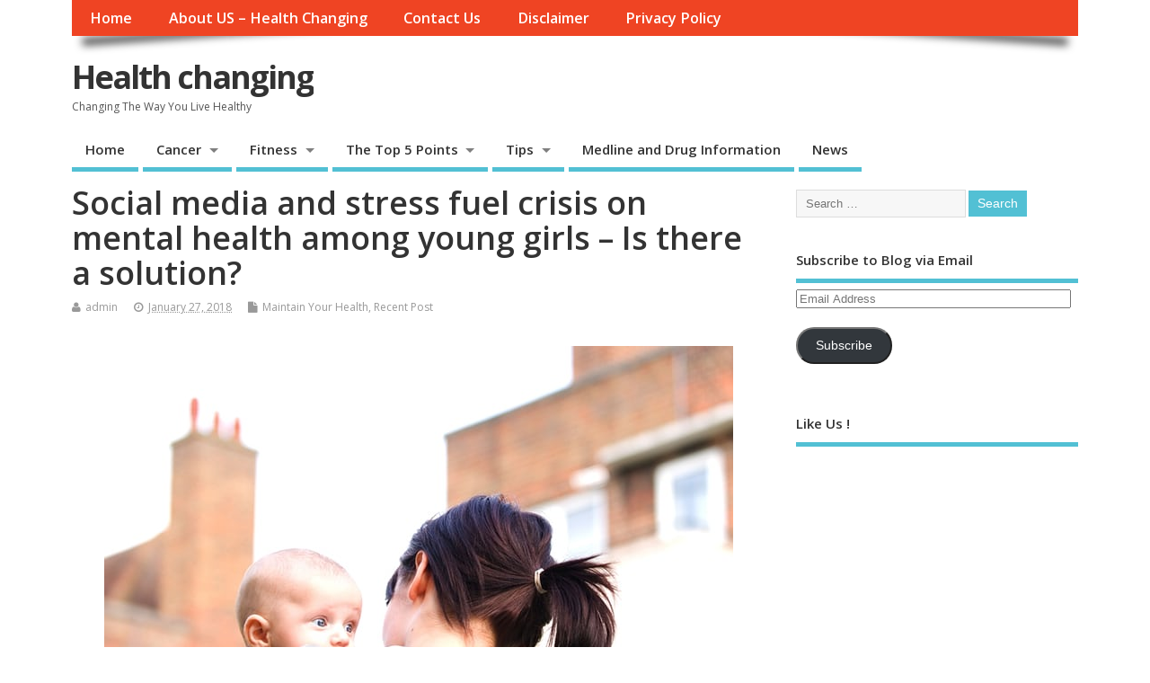

--- FILE ---
content_type: text/html; charset=UTF-8
request_url: https://healthchanging.com/social-media-stress-fuel-crisis-mental-health-among-young-girls-solution/
body_size: 13473
content:
<!DOCTYPE html>
<!--[if lt IE 7 ]>	<html lang="en-US" class="no-js ie6"> <![endif]-->
<!--[if IE 7 ]>		<html lang="en-US" class="no-js ie7"> <![endif]-->
<!--[if IE 8 ]>		<html lang="en-US" class="no-js ie8"> <![endif]-->
<!--[if IE 9 ]>		<html lang="en-US" class="no-js ie9"> <![endif]-->
<!--[if (gt IE 9)|!(IE)]><!-->
<html lang="en-US" class="no-js"> <!--<![endif]-->
<head>
<meta charset="UTF-8" />


<meta name="viewport" content="width=device-width,initial-scale=1,maximum-scale=1,user-scalable=yes">
<meta name="HandheldFriendly" content="true">

<link rel="pingback" href="https://healthchanging.com/xmlrpc.php" />


<meta name='robots' content='index, follow, max-image-preview:large, max-snippet:-1, max-video-preview:-1' />
	<style>img:is([sizes="auto" i], [sizes^="auto," i]) { contain-intrinsic-size: 3000px 1500px }</style>
	
	<!-- This site is optimized with the Yoast SEO plugin v26.1.1 - https://yoast.com/wordpress/plugins/seo/ -->
	<title>Social media and stress fuel crisis on mental health among young girls – Is there a solution? - Health changing</title>
	<meta name="description" content="Social media and stress fuel crisis on mental health among young girls – Is there a solution? As per recent reports and studies, it is being noted that young women and girls are going through a crisis that is being called ‘gathering crisis’ within their mental health and this is related to the fight between friends, fears regarding their body image and the pressures that are created by the social media. According to what experts say, rates of anxiety, stress and depression are increasing among the teenage girls and there is being seen a trend of ‘deeply worrying’ which is far less common among the boys of similar age. They are of the opinion that even the NHS lacks enough resources to handle this issue." />
	<link rel="canonical" href="https://healthchanging.com/social-media-stress-fuel-crisis-mental-health-among-young-girls-solution/" />
	<meta property="og:locale" content="en_US" />
	<meta property="og:type" content="article" />
	<meta property="og:title" content="Social media and stress fuel crisis on mental health among young girls – Is there a solution? - Health changing" />
	<meta property="og:description" content="Social media and stress fuel crisis on mental health among young girls – Is there a solution? As per recent reports and studies, it is being noted that young women and girls are going through a crisis that is being called ‘gathering crisis’ within their mental health and this is related to the fight between friends, fears regarding their body image and the pressures that are created by the social media. According to what experts say, rates of anxiety, stress and depression are increasing among the teenage girls and there is being seen a trend of ‘deeply worrying’ which is far less common among the boys of similar age. They are of the opinion that even the NHS lacks enough resources to handle this issue." />
	<meta property="og:url" content="https://healthchanging.com/social-media-stress-fuel-crisis-mental-health-among-young-girls-solution/" />
	<meta property="og:site_name" content="Health changing" />
	<meta property="article:published_time" content="2018-01-27T20:28:48+00:00" />
	<meta property="og:image" content="https://healthchanging.com/wp-content/uploads/2018/01/health153.jpg" />
	<meta property="og:image:width" content="700" />
	<meta property="og:image:height" content="420" />
	<meta property="og:image:type" content="image/jpeg" />
	<meta name="author" content="admin" />
	<meta name="twitter:card" content="summary_large_image" />
	<meta name="twitter:label1" content="Written by" />
	<meta name="twitter:data1" content="admin" />
	<meta name="twitter:label2" content="Est. reading time" />
	<meta name="twitter:data2" content="2 minutes" />
	<script type="application/ld+json" class="yoast-schema-graph">{"@context":"https://schema.org","@graph":[{"@type":"WebPage","@id":"https://healthchanging.com/social-media-stress-fuel-crisis-mental-health-among-young-girls-solution/","url":"https://healthchanging.com/social-media-stress-fuel-crisis-mental-health-among-young-girls-solution/","name":"Social media and stress fuel crisis on mental health among young girls – Is there a solution? - Health changing","isPartOf":{"@id":"https://healthchanging.com/#website"},"primaryImageOfPage":{"@id":"https://healthchanging.com/social-media-stress-fuel-crisis-mental-health-among-young-girls-solution/#primaryimage"},"image":{"@id":"https://healthchanging.com/social-media-stress-fuel-crisis-mental-health-among-young-girls-solution/#primaryimage"},"thumbnailUrl":"https://healthchanging.com/wp-content/uploads/2018/01/health153.jpg","datePublished":"2018-01-27T20:28:48+00:00","author":{"@id":"https://healthchanging.com/#/schema/person/b2352dc9f346616a3cbf5d57b394004f"},"description":"Social media and stress fuel crisis on mental health among young girls – Is there a solution? As per recent reports and studies, it is being noted that young women and girls are going through a crisis that is being called ‘gathering crisis’ within their mental health and this is related to the fight between friends, fears regarding their body image and the pressures that are created by the social media. According to what experts say, rates of anxiety, stress and depression are increasing among the teenage girls and there is being seen a trend of ‘deeply worrying’ which is far less common among the boys of similar age. They are of the opinion that even the NHS lacks enough resources to handle this issue.","breadcrumb":{"@id":"https://healthchanging.com/social-media-stress-fuel-crisis-mental-health-among-young-girls-solution/#breadcrumb"},"inLanguage":"en-US","potentialAction":[{"@type":"ReadAction","target":["https://healthchanging.com/social-media-stress-fuel-crisis-mental-health-among-young-girls-solution/"]}]},{"@type":"ImageObject","inLanguage":"en-US","@id":"https://healthchanging.com/social-media-stress-fuel-crisis-mental-health-among-young-girls-solution/#primaryimage","url":"https://healthchanging.com/wp-content/uploads/2018/01/health153.jpg","contentUrl":"https://healthchanging.com/wp-content/uploads/2018/01/health153.jpg","width":700,"height":420},{"@type":"BreadcrumbList","@id":"https://healthchanging.com/social-media-stress-fuel-crisis-mental-health-among-young-girls-solution/#breadcrumb","itemListElement":[{"@type":"ListItem","position":1,"name":"Home","item":"https://healthchanging.com/"},{"@type":"ListItem","position":2,"name":"Social media and stress fuel crisis on mental health among young girls – Is there a solution?"}]},{"@type":"WebSite","@id":"https://healthchanging.com/#website","url":"https://healthchanging.com/","name":"Health changing","description":"Changing The Way You Live Healthy","potentialAction":[{"@type":"SearchAction","target":{"@type":"EntryPoint","urlTemplate":"https://healthchanging.com/?s={search_term_string}"},"query-input":{"@type":"PropertyValueSpecification","valueRequired":true,"valueName":"search_term_string"}}],"inLanguage":"en-US"},{"@type":"Person","@id":"https://healthchanging.com/#/schema/person/b2352dc9f346616a3cbf5d57b394004f","name":"admin","image":{"@type":"ImageObject","inLanguage":"en-US","@id":"https://healthchanging.com/#/schema/person/image/","url":"https://secure.gravatar.com/avatar/4e5350648d92e4e424030bc2329dc00119888b0edd7a4a5678f7b6de209063ca?s=96&d=mm&r=g","contentUrl":"https://secure.gravatar.com/avatar/4e5350648d92e4e424030bc2329dc00119888b0edd7a4a5678f7b6de209063ca?s=96&d=mm&r=g","caption":"admin"},"url":"https://healthchanging.com/author/admin/"}]}</script>
	<!-- / Yoast SEO plugin. -->


<link rel='dns-prefetch' href='//stats.wp.com' />
<link rel='dns-prefetch' href='//fonts.googleapis.com' />
<link rel="alternate" type="application/rss+xml" title="Health changing &raquo; Feed" href="https://healthchanging.com/feed/" />
<link rel="alternate" type="application/rss+xml" title="Health changing &raquo; Comments Feed" href="https://healthchanging.com/comments/feed/" />
<script type="text/javascript">
/* <![CDATA[ */
window._wpemojiSettings = {"baseUrl":"https:\/\/s.w.org\/images\/core\/emoji\/16.0.1\/72x72\/","ext":".png","svgUrl":"https:\/\/s.w.org\/images\/core\/emoji\/16.0.1\/svg\/","svgExt":".svg","source":{"concatemoji":"https:\/\/healthchanging.com\/wp-includes\/js\/wp-emoji-release.min.js?ver=6.8.3"}};
/*! This file is auto-generated */
!function(s,n){var o,i,e;function c(e){try{var t={supportTests:e,timestamp:(new Date).valueOf()};sessionStorage.setItem(o,JSON.stringify(t))}catch(e){}}function p(e,t,n){e.clearRect(0,0,e.canvas.width,e.canvas.height),e.fillText(t,0,0);var t=new Uint32Array(e.getImageData(0,0,e.canvas.width,e.canvas.height).data),a=(e.clearRect(0,0,e.canvas.width,e.canvas.height),e.fillText(n,0,0),new Uint32Array(e.getImageData(0,0,e.canvas.width,e.canvas.height).data));return t.every(function(e,t){return e===a[t]})}function u(e,t){e.clearRect(0,0,e.canvas.width,e.canvas.height),e.fillText(t,0,0);for(var n=e.getImageData(16,16,1,1),a=0;a<n.data.length;a++)if(0!==n.data[a])return!1;return!0}function f(e,t,n,a){switch(t){case"flag":return n(e,"\ud83c\udff3\ufe0f\u200d\u26a7\ufe0f","\ud83c\udff3\ufe0f\u200b\u26a7\ufe0f")?!1:!n(e,"\ud83c\udde8\ud83c\uddf6","\ud83c\udde8\u200b\ud83c\uddf6")&&!n(e,"\ud83c\udff4\udb40\udc67\udb40\udc62\udb40\udc65\udb40\udc6e\udb40\udc67\udb40\udc7f","\ud83c\udff4\u200b\udb40\udc67\u200b\udb40\udc62\u200b\udb40\udc65\u200b\udb40\udc6e\u200b\udb40\udc67\u200b\udb40\udc7f");case"emoji":return!a(e,"\ud83e\udedf")}return!1}function g(e,t,n,a){var r="undefined"!=typeof WorkerGlobalScope&&self instanceof WorkerGlobalScope?new OffscreenCanvas(300,150):s.createElement("canvas"),o=r.getContext("2d",{willReadFrequently:!0}),i=(o.textBaseline="top",o.font="600 32px Arial",{});return e.forEach(function(e){i[e]=t(o,e,n,a)}),i}function t(e){var t=s.createElement("script");t.src=e,t.defer=!0,s.head.appendChild(t)}"undefined"!=typeof Promise&&(o="wpEmojiSettingsSupports",i=["flag","emoji"],n.supports={everything:!0,everythingExceptFlag:!0},e=new Promise(function(e){s.addEventListener("DOMContentLoaded",e,{once:!0})}),new Promise(function(t){var n=function(){try{var e=JSON.parse(sessionStorage.getItem(o));if("object"==typeof e&&"number"==typeof e.timestamp&&(new Date).valueOf()<e.timestamp+604800&&"object"==typeof e.supportTests)return e.supportTests}catch(e){}return null}();if(!n){if("undefined"!=typeof Worker&&"undefined"!=typeof OffscreenCanvas&&"undefined"!=typeof URL&&URL.createObjectURL&&"undefined"!=typeof Blob)try{var e="postMessage("+g.toString()+"("+[JSON.stringify(i),f.toString(),p.toString(),u.toString()].join(",")+"));",a=new Blob([e],{type:"text/javascript"}),r=new Worker(URL.createObjectURL(a),{name:"wpTestEmojiSupports"});return void(r.onmessage=function(e){c(n=e.data),r.terminate(),t(n)})}catch(e){}c(n=g(i,f,p,u))}t(n)}).then(function(e){for(var t in e)n.supports[t]=e[t],n.supports.everything=n.supports.everything&&n.supports[t],"flag"!==t&&(n.supports.everythingExceptFlag=n.supports.everythingExceptFlag&&n.supports[t]);n.supports.everythingExceptFlag=n.supports.everythingExceptFlag&&!n.supports.flag,n.DOMReady=!1,n.readyCallback=function(){n.DOMReady=!0}}).then(function(){return e}).then(function(){var e;n.supports.everything||(n.readyCallback(),(e=n.source||{}).concatemoji?t(e.concatemoji):e.wpemoji&&e.twemoji&&(t(e.twemoji),t(e.wpemoji)))}))}((window,document),window._wpemojiSettings);
/* ]]> */
</script>
<style id='wp-emoji-styles-inline-css' type='text/css'>

	img.wp-smiley, img.emoji {
		display: inline !important;
		border: none !important;
		box-shadow: none !important;
		height: 1em !important;
		width: 1em !important;
		margin: 0 0.07em !important;
		vertical-align: -0.1em !important;
		background: none !important;
		padding: 0 !important;
	}
</style>
<link rel='stylesheet' id='wp-block-library-css' href='https://healthchanging.com/wp-includes/css/dist/block-library/style.min.css?ver=6.8.3' type='text/css' media='all' />
<style id='classic-theme-styles-inline-css' type='text/css'>
/*! This file is auto-generated */
.wp-block-button__link{color:#fff;background-color:#32373c;border-radius:9999px;box-shadow:none;text-decoration:none;padding:calc(.667em + 2px) calc(1.333em + 2px);font-size:1.125em}.wp-block-file__button{background:#32373c;color:#fff;text-decoration:none}
</style>
<link rel='stylesheet' id='mediaelement-css' href='https://healthchanging.com/wp-includes/js/mediaelement/mediaelementplayer-legacy.min.css?ver=4.2.17' type='text/css' media='all' />
<link rel='stylesheet' id='wp-mediaelement-css' href='https://healthchanging.com/wp-includes/js/mediaelement/wp-mediaelement.min.css?ver=6.8.3' type='text/css' media='all' />
<style id='jetpack-sharing-buttons-style-inline-css' type='text/css'>
.jetpack-sharing-buttons__services-list{display:flex;flex-direction:row;flex-wrap:wrap;gap:0;list-style-type:none;margin:5px;padding:0}.jetpack-sharing-buttons__services-list.has-small-icon-size{font-size:12px}.jetpack-sharing-buttons__services-list.has-normal-icon-size{font-size:16px}.jetpack-sharing-buttons__services-list.has-large-icon-size{font-size:24px}.jetpack-sharing-buttons__services-list.has-huge-icon-size{font-size:36px}@media print{.jetpack-sharing-buttons__services-list{display:none!important}}.editor-styles-wrapper .wp-block-jetpack-sharing-buttons{gap:0;padding-inline-start:0}ul.jetpack-sharing-buttons__services-list.has-background{padding:1.25em 2.375em}
</style>
<style id='global-styles-inline-css' type='text/css'>
:root{--wp--preset--aspect-ratio--square: 1;--wp--preset--aspect-ratio--4-3: 4/3;--wp--preset--aspect-ratio--3-4: 3/4;--wp--preset--aspect-ratio--3-2: 3/2;--wp--preset--aspect-ratio--2-3: 2/3;--wp--preset--aspect-ratio--16-9: 16/9;--wp--preset--aspect-ratio--9-16: 9/16;--wp--preset--color--black: #000000;--wp--preset--color--cyan-bluish-gray: #abb8c3;--wp--preset--color--white: #ffffff;--wp--preset--color--pale-pink: #f78da7;--wp--preset--color--vivid-red: #cf2e2e;--wp--preset--color--luminous-vivid-orange: #ff6900;--wp--preset--color--luminous-vivid-amber: #fcb900;--wp--preset--color--light-green-cyan: #7bdcb5;--wp--preset--color--vivid-green-cyan: #00d084;--wp--preset--color--pale-cyan-blue: #8ed1fc;--wp--preset--color--vivid-cyan-blue: #0693e3;--wp--preset--color--vivid-purple: #9b51e0;--wp--preset--gradient--vivid-cyan-blue-to-vivid-purple: linear-gradient(135deg,rgba(6,147,227,1) 0%,rgb(155,81,224) 100%);--wp--preset--gradient--light-green-cyan-to-vivid-green-cyan: linear-gradient(135deg,rgb(122,220,180) 0%,rgb(0,208,130) 100%);--wp--preset--gradient--luminous-vivid-amber-to-luminous-vivid-orange: linear-gradient(135deg,rgba(252,185,0,1) 0%,rgba(255,105,0,1) 100%);--wp--preset--gradient--luminous-vivid-orange-to-vivid-red: linear-gradient(135deg,rgba(255,105,0,1) 0%,rgb(207,46,46) 100%);--wp--preset--gradient--very-light-gray-to-cyan-bluish-gray: linear-gradient(135deg,rgb(238,238,238) 0%,rgb(169,184,195) 100%);--wp--preset--gradient--cool-to-warm-spectrum: linear-gradient(135deg,rgb(74,234,220) 0%,rgb(151,120,209) 20%,rgb(207,42,186) 40%,rgb(238,44,130) 60%,rgb(251,105,98) 80%,rgb(254,248,76) 100%);--wp--preset--gradient--blush-light-purple: linear-gradient(135deg,rgb(255,206,236) 0%,rgb(152,150,240) 100%);--wp--preset--gradient--blush-bordeaux: linear-gradient(135deg,rgb(254,205,165) 0%,rgb(254,45,45) 50%,rgb(107,0,62) 100%);--wp--preset--gradient--luminous-dusk: linear-gradient(135deg,rgb(255,203,112) 0%,rgb(199,81,192) 50%,rgb(65,88,208) 100%);--wp--preset--gradient--pale-ocean: linear-gradient(135deg,rgb(255,245,203) 0%,rgb(182,227,212) 50%,rgb(51,167,181) 100%);--wp--preset--gradient--electric-grass: linear-gradient(135deg,rgb(202,248,128) 0%,rgb(113,206,126) 100%);--wp--preset--gradient--midnight: linear-gradient(135deg,rgb(2,3,129) 0%,rgb(40,116,252) 100%);--wp--preset--font-size--small: 13px;--wp--preset--font-size--medium: 20px;--wp--preset--font-size--large: 36px;--wp--preset--font-size--x-large: 42px;--wp--preset--spacing--20: 0.44rem;--wp--preset--spacing--30: 0.67rem;--wp--preset--spacing--40: 1rem;--wp--preset--spacing--50: 1.5rem;--wp--preset--spacing--60: 2.25rem;--wp--preset--spacing--70: 3.38rem;--wp--preset--spacing--80: 5.06rem;--wp--preset--shadow--natural: 6px 6px 9px rgba(0, 0, 0, 0.2);--wp--preset--shadow--deep: 12px 12px 50px rgba(0, 0, 0, 0.4);--wp--preset--shadow--sharp: 6px 6px 0px rgba(0, 0, 0, 0.2);--wp--preset--shadow--outlined: 6px 6px 0px -3px rgba(255, 255, 255, 1), 6px 6px rgba(0, 0, 0, 1);--wp--preset--shadow--crisp: 6px 6px 0px rgba(0, 0, 0, 1);}:where(.is-layout-flex){gap: 0.5em;}:where(.is-layout-grid){gap: 0.5em;}body .is-layout-flex{display: flex;}.is-layout-flex{flex-wrap: wrap;align-items: center;}.is-layout-flex > :is(*, div){margin: 0;}body .is-layout-grid{display: grid;}.is-layout-grid > :is(*, div){margin: 0;}:where(.wp-block-columns.is-layout-flex){gap: 2em;}:where(.wp-block-columns.is-layout-grid){gap: 2em;}:where(.wp-block-post-template.is-layout-flex){gap: 1.25em;}:where(.wp-block-post-template.is-layout-grid){gap: 1.25em;}.has-black-color{color: var(--wp--preset--color--black) !important;}.has-cyan-bluish-gray-color{color: var(--wp--preset--color--cyan-bluish-gray) !important;}.has-white-color{color: var(--wp--preset--color--white) !important;}.has-pale-pink-color{color: var(--wp--preset--color--pale-pink) !important;}.has-vivid-red-color{color: var(--wp--preset--color--vivid-red) !important;}.has-luminous-vivid-orange-color{color: var(--wp--preset--color--luminous-vivid-orange) !important;}.has-luminous-vivid-amber-color{color: var(--wp--preset--color--luminous-vivid-amber) !important;}.has-light-green-cyan-color{color: var(--wp--preset--color--light-green-cyan) !important;}.has-vivid-green-cyan-color{color: var(--wp--preset--color--vivid-green-cyan) !important;}.has-pale-cyan-blue-color{color: var(--wp--preset--color--pale-cyan-blue) !important;}.has-vivid-cyan-blue-color{color: var(--wp--preset--color--vivid-cyan-blue) !important;}.has-vivid-purple-color{color: var(--wp--preset--color--vivid-purple) !important;}.has-black-background-color{background-color: var(--wp--preset--color--black) !important;}.has-cyan-bluish-gray-background-color{background-color: var(--wp--preset--color--cyan-bluish-gray) !important;}.has-white-background-color{background-color: var(--wp--preset--color--white) !important;}.has-pale-pink-background-color{background-color: var(--wp--preset--color--pale-pink) !important;}.has-vivid-red-background-color{background-color: var(--wp--preset--color--vivid-red) !important;}.has-luminous-vivid-orange-background-color{background-color: var(--wp--preset--color--luminous-vivid-orange) !important;}.has-luminous-vivid-amber-background-color{background-color: var(--wp--preset--color--luminous-vivid-amber) !important;}.has-light-green-cyan-background-color{background-color: var(--wp--preset--color--light-green-cyan) !important;}.has-vivid-green-cyan-background-color{background-color: var(--wp--preset--color--vivid-green-cyan) !important;}.has-pale-cyan-blue-background-color{background-color: var(--wp--preset--color--pale-cyan-blue) !important;}.has-vivid-cyan-blue-background-color{background-color: var(--wp--preset--color--vivid-cyan-blue) !important;}.has-vivid-purple-background-color{background-color: var(--wp--preset--color--vivid-purple) !important;}.has-black-border-color{border-color: var(--wp--preset--color--black) !important;}.has-cyan-bluish-gray-border-color{border-color: var(--wp--preset--color--cyan-bluish-gray) !important;}.has-white-border-color{border-color: var(--wp--preset--color--white) !important;}.has-pale-pink-border-color{border-color: var(--wp--preset--color--pale-pink) !important;}.has-vivid-red-border-color{border-color: var(--wp--preset--color--vivid-red) !important;}.has-luminous-vivid-orange-border-color{border-color: var(--wp--preset--color--luminous-vivid-orange) !important;}.has-luminous-vivid-amber-border-color{border-color: var(--wp--preset--color--luminous-vivid-amber) !important;}.has-light-green-cyan-border-color{border-color: var(--wp--preset--color--light-green-cyan) !important;}.has-vivid-green-cyan-border-color{border-color: var(--wp--preset--color--vivid-green-cyan) !important;}.has-pale-cyan-blue-border-color{border-color: var(--wp--preset--color--pale-cyan-blue) !important;}.has-vivid-cyan-blue-border-color{border-color: var(--wp--preset--color--vivid-cyan-blue) !important;}.has-vivid-purple-border-color{border-color: var(--wp--preset--color--vivid-purple) !important;}.has-vivid-cyan-blue-to-vivid-purple-gradient-background{background: var(--wp--preset--gradient--vivid-cyan-blue-to-vivid-purple) !important;}.has-light-green-cyan-to-vivid-green-cyan-gradient-background{background: var(--wp--preset--gradient--light-green-cyan-to-vivid-green-cyan) !important;}.has-luminous-vivid-amber-to-luminous-vivid-orange-gradient-background{background: var(--wp--preset--gradient--luminous-vivid-amber-to-luminous-vivid-orange) !important;}.has-luminous-vivid-orange-to-vivid-red-gradient-background{background: var(--wp--preset--gradient--luminous-vivid-orange-to-vivid-red) !important;}.has-very-light-gray-to-cyan-bluish-gray-gradient-background{background: var(--wp--preset--gradient--very-light-gray-to-cyan-bluish-gray) !important;}.has-cool-to-warm-spectrum-gradient-background{background: var(--wp--preset--gradient--cool-to-warm-spectrum) !important;}.has-blush-light-purple-gradient-background{background: var(--wp--preset--gradient--blush-light-purple) !important;}.has-blush-bordeaux-gradient-background{background: var(--wp--preset--gradient--blush-bordeaux) !important;}.has-luminous-dusk-gradient-background{background: var(--wp--preset--gradient--luminous-dusk) !important;}.has-pale-ocean-gradient-background{background: var(--wp--preset--gradient--pale-ocean) !important;}.has-electric-grass-gradient-background{background: var(--wp--preset--gradient--electric-grass) !important;}.has-midnight-gradient-background{background: var(--wp--preset--gradient--midnight) !important;}.has-small-font-size{font-size: var(--wp--preset--font-size--small) !important;}.has-medium-font-size{font-size: var(--wp--preset--font-size--medium) !important;}.has-large-font-size{font-size: var(--wp--preset--font-size--large) !important;}.has-x-large-font-size{font-size: var(--wp--preset--font-size--x-large) !important;}
:where(.wp-block-post-template.is-layout-flex){gap: 1.25em;}:where(.wp-block-post-template.is-layout-grid){gap: 1.25em;}
:where(.wp-block-columns.is-layout-flex){gap: 2em;}:where(.wp-block-columns.is-layout-grid){gap: 2em;}
:root :where(.wp-block-pullquote){font-size: 1.5em;line-height: 1.6;}
</style>
<link rel='stylesheet' id='ez-toc-css' href='https://healthchanging.com/wp-content/plugins/easy-table-of-contents/assets/css/screen.min.css?ver=2.0.76' type='text/css' media='all' />
<style id='ez-toc-inline-css' type='text/css'>
div#ez-toc-container .ez-toc-title {font-size: 120%;}div#ez-toc-container .ez-toc-title {font-weight: 500;}div#ez-toc-container ul li , div#ez-toc-container ul li a {font-size: 95%;}div#ez-toc-container ul li , div#ez-toc-container ul li a {font-weight: 500;}div#ez-toc-container nav ul ul li {font-size: 90%;}
.ez-toc-container-direction {direction: ltr;}.ez-toc-counter ul{counter-reset: item ;}.ez-toc-counter nav ul li a::before {content: counters(item, '.', decimal) '. ';display: inline-block;counter-increment: item;flex-grow: 0;flex-shrink: 0;margin-right: .2em; float: left; }.ez-toc-widget-direction {direction: ltr;}.ez-toc-widget-container ul{counter-reset: item ;}.ez-toc-widget-container nav ul li a::before {content: counters(item, '.', decimal) '. ';display: inline-block;counter-increment: item;flex-grow: 0;flex-shrink: 0;margin-right: .2em; float: left; }
</style>
<link rel='stylesheet' id='default_gwf-css' href='//fonts.googleapis.com/css?family=Open+Sans%3A400%2C400italic%2C600%2C600italic%2C700%2C700italic%2C300%2C300italic&#038;ver=6.8.3' type='text/css' media='all' />
<link rel='stylesheet' id='parent-style-css' href='https://healthchanging.com/wp-content/themes/mesocolumn/style.css?ver=1.6.5.1' type='text/css' media='all' />
<link rel='stylesheet' id='style-responsive-css' href='https://healthchanging.com/wp-content/themes/mesocolumn/responsive.css?ver=1.6.5.1' type='text/css' media='all' />
<link rel='stylesheet' id='superfish-css' href='https://healthchanging.com/wp-content/themes/mesocolumn/lib/scripts/superfish-menu/css/superfish.css?ver=1.6.5.1' type='text/css' media='all' />
<link rel='stylesheet' id='font-awesome-cdn-css' href='https://healthchanging.com/wp-content/themes/mesocolumn/lib/scripts/font-awesome/css/font-awesome.css?ver=1.6.5.1' type='text/css' media='all' />
<link rel='stylesheet' id='jetpack-subscriptions-css' href='https://healthchanging.com/wp-content/plugins/jetpack/_inc/build/subscriptions/subscriptions.min.css?ver=15.1.1' type='text/css' media='all' />
<style id='jetpack_facebook_likebox-inline-css' type='text/css'>
.widget_facebook_likebox {
	overflow: hidden;
}

</style>
<link rel='stylesheet' id='sharedaddy-css' href='https://healthchanging.com/wp-content/plugins/jetpack/modules/sharedaddy/sharing.css?ver=15.1.1' type='text/css' media='all' />
<link rel='stylesheet' id='social-logos-css' href='https://healthchanging.com/wp-content/plugins/jetpack/_inc/social-logos/social-logos.min.css?ver=15.1.1' type='text/css' media='all' />
<script type="text/javascript" src="https://healthchanging.com/wp-includes/js/jquery/jquery.min.js?ver=3.7.1" id="jquery-core-js"></script>
<script type="text/javascript" src="https://healthchanging.com/wp-includes/js/jquery/jquery-migrate.min.js?ver=3.4.1" id="jquery-migrate-js"></script>
<link rel="https://api.w.org/" href="https://healthchanging.com/wp-json/" /><link rel="alternate" title="JSON" type="application/json" href="https://healthchanging.com/wp-json/wp/v2/posts/3123" /><link rel="EditURI" type="application/rsd+xml" title="RSD" href="https://healthchanging.com/xmlrpc.php?rsd" />
<meta name="generator" content="WordPress 6.8.3" />
<link rel='shortlink' href='https://healthchanging.com/?p=3123' />
<link rel="alternate" title="oEmbed (JSON)" type="application/json+oembed" href="https://healthchanging.com/wp-json/oembed/1.0/embed?url=https%3A%2F%2Fhealthchanging.com%2Fsocial-media-stress-fuel-crisis-mental-health-among-young-girls-solution%2F" />
<link rel="alternate" title="oEmbed (XML)" type="text/xml+oembed" href="https://healthchanging.com/wp-json/oembed/1.0/embed?url=https%3A%2F%2Fhealthchanging.com%2Fsocial-media-stress-fuel-crisis-mental-health-among-young-girls-solution%2F&#038;format=xml" />
<meta name="google-site-verification" content="Iaus0-fCBNzL8tqMwBKQftw1S4OdCaeddSnt0CsDQeI" />
<meta name="msvalidate.01" content="75020F130ADBD6DA5DB2AEEAA6CBD967" />	<style>img#wpstats{display:none}</style>
		<style type="text/css" media="all">
</style>
<style type="text/css" media="all">
</style>
<link rel="icon" href="https://healthchanging.com/wp-content/uploads/2016/12/cropped-healthchanging-2.jpg" type="images/x-icon" /><link rel="icon" href="https://healthchanging.com/wp-content/uploads/2016/12/cropped-healthchanging-2-32x32.jpg" sizes="32x32" />
<link rel="icon" href="https://healthchanging.com/wp-content/uploads/2016/12/cropped-healthchanging-2-192x192.jpg" sizes="192x192" />
<link rel="apple-touch-icon" href="https://healthchanging.com/wp-content/uploads/2016/12/cropped-healthchanging-2-180x180.jpg" />
<meta name="msapplication-TileImage" content="https://healthchanging.com/wp-content/uploads/2016/12/cropped-healthchanging-2-270x270.jpg" />
<style type="text/css" media="all">
body {font-family: 'Open Sans', sans-serif;font-weight: 400;}
#siteinfo div,h1,h2,h3,h4,h5,h6,.header-title,#main-navigation, #featured #featured-title, #cf .tinput, #wp-calendar caption,.flex-caption h1,#portfolio-filter li,.nivo-caption a.read-more,.form-submit #submit,.fbottom,ol.commentlist li div.comment-post-meta, .home-post span.post-category a,ul.tabbernav li a {font-family: 'Open Sans', sans-serif;font-weight:600;}
#main-navigation, .sf-menu li a {font-family: 'Open Sans', sans-serif;font-weight: 600;}
#Gallerybox,#myGallery,#myGallerySet,#flickrGallery {height:400px;}
@media only screen and (min-width:768px) {
#post-entry article.post-style-magazine {width:48%;float:left;height:480px;}
#post-entry article.feat-thumbnail.post-style-magazine {height:350px;}
#post-entry article.post-style-magazine.alt-post {margin-right:4%;}
#post-entry article.post-style-magazine .post-right {margin:0;}
#post-entry article.post-style-magazine .post-right h2,
#post-entry article.post-style-magazine .post-right .post-meta,
#post-entry article.post-style-magazine .post-right .post-content {float:none;width:auto;}
#post-entry article.post-style-magazine.feat-thumbnail div.post-thumb {margin: 0 15px 8px 0;}
#post-entry article.post-style-magazine:last-of-type {border-bottom:1px solid #ddd;}
#post-entry article.post-style-magazine.feat-medium div.post-thumb,#post-entry article.post-style-magazine.feat-large div.post-thumb {width:100%;max-height:200px;float:left;margin:0 0 12px;}
#post-entry article.post-style-magazine.feat-medium div.post-thumb img,#post-entry article.post-style-magazine.feat-large div.post-thumb img {width:100%;height:auto;}
}
#custom #siteinfo a {color: # !important;text-decoration: none;}
#custom #siteinfo p#site-description {color: # !important;text-decoration: none;}
#post-entry div.post-thumb.size-thumbnail {float:left;width:150px;}
#post-entry article .post-right {margin:0 0 0 170px;}
</style>

<head>
<script async src="//pagead2.googlesyndication.com/pagead/js/adsbygoogle.js"></script>
<script>
  (adsbygoogle = window.adsbygoogle || []).push({
    google_ad_client: "ca-pub-3937208389183834",
    enable_page_level_ads: true
  });
</script>
<head>

</head>

<body class="wp-singular post-template-default single single-post postid-3123 single-format-standard wp-theme-mesocolumn chrome" id="custom">

<div class="product-with-desc secbody">

<div id="wrapper">

<div id="wrapper-main">

<div id="bodywrap" class="innerwrap">

<div id="bodycontent">

<div id="container">

<nav class="top-nav iegradient effect-1" id="top-navigation">
<div class="innerwrap">
<ul id="menu-menu2" class="sf-menu"><li id='menu-item-8'  class="menu-item menu-item-type-custom menu-item-object-custom menu-item-home no_desc   "><a href="https://healthchanging.com/">Home</a></li>
<li id='menu-item-1165'  class="menu-item menu-item-type-post_type menu-item-object-page no_desc   "><a  href="https://healthchanging.com/about-us-health-changing/">About US &#8211; Health Changing</a></li>
<li id='menu-item-1166'  class="menu-item menu-item-type-post_type menu-item-object-page no_desc   "><a  href="https://healthchanging.com/contact-us/">Contact Us</a></li>
<li id='menu-item-1167'  class="menu-item menu-item-type-post_type menu-item-object-page no_desc   "><a  href="https://healthchanging.com/disclaimer/">Disclaimer</a></li>
<li id='menu-item-1168'  class="menu-item menu-item-type-post_type menu-item-object-page no_desc   "><a  href="https://healthchanging.com/privacy-policy/">Privacy Policy</a></li>
</ul></div>
</nav>
<!-- HEADER START -->
<header class="iegradient _head" id="header">
<div class="header-inner">
<div class="innerwrap">
<div id="siteinfo">
<div ><a href="https://healthchanging.com/" title="Health changing" rel="home">Health changing</a></div ><p id="site-description">Changing The Way You Live Healthy</p>
</div>
<!-- SITEINFO END -->
</div>
</div>
</header>
<!-- HEADER END -->
<div class="container-wrap">

<!-- NAVIGATION START -->
<nav class="main-nav iegradient" id="main-navigation">
<ul id="menu-menu1" class="sf-menu"><li id='menu-item-24'  class="menu-item menu-item-type-custom menu-item-object-custom menu-item-home no_desc   "><a href="https://healthchanging.com/">Home</a></li>
<li id='menu-item-25'  class="menu-item menu-item-type-taxonomy menu-item-object-category menu-item-has-children no_desc   "><a  href="https://healthchanging.com/category/cancer/">Cancer</a>
<ul class="sub-menu">
<li id='menu-item-26'  class="menu-item menu-item-type-taxonomy menu-item-object-category no_desc   "><a  href="https://healthchanging.com/category/cancer/breastcancer/">Breast Cancer</a></li>
<li id='menu-item-27'  class="menu-item menu-item-type-taxonomy menu-item-object-category no_desc   "><a  href="https://healthchanging.com/category/cancer/lungcancer/">Lung Cancer</a></li>
<li id='menu-item-28'  class="menu-item menu-item-type-taxonomy menu-item-object-category no_desc   "><a  href="https://healthchanging.com/category/cancer/othercancers/">Others</a></li>
<li id='menu-item-29'  class="menu-item menu-item-type-taxonomy menu-item-object-category no_desc   "><a  href="https://healthchanging.com/category/cancer/prostratecancer/">Prostrate Cancer</a></li>
<li id='menu-item-30'  class="menu-item menu-item-type-taxonomy menu-item-object-category no_desc   "><a  href="https://healthchanging.com/category/cancer/stomachcancer/">Stomach Cancer</a></li>
</ul>
</li>
<li id='menu-item-33'  class="menu-item menu-item-type-taxonomy menu-item-object-category menu-item-has-children no_desc   "><a  href="https://healthchanging.com/category/fitness/">Fitness</a>
<ul class="sub-menu">
<li id='menu-item-34'  class="menu-item menu-item-type-taxonomy menu-item-object-category no_desc   "><a  href="https://healthchanging.com/category/fitness/diet/">Diet</a></li>
<li id='menu-item-35'  class="menu-item menu-item-type-taxonomy menu-item-object-category no_desc   "><a  href="https://healthchanging.com/category/fitness/exercise/">Exercise</a></li>
<li id='menu-item-36'  class="menu-item menu-item-type-taxonomy menu-item-object-category no_desc   "><a  href="https://healthchanging.com/category/fitness/yoga/">Yoga</a></li>
</ul>
</li>
<li id='menu-item-37'  class="menu-item menu-item-type-taxonomy menu-item-object-category current-post-ancestor menu-item-has-children no_desc   "><a  href="https://healthchanging.com/category/top5/">The Top 5 Points</a>
<ul class="sub-menu">
<li id='menu-item-38'  class="menu-item menu-item-type-taxonomy menu-item-object-category no_desc   "><a  href="https://healthchanging.com/category/top5/childrenspecial/">Children&#8217;s Special</a></li>
<li id='menu-item-39'  class="menu-item menu-item-type-taxonomy menu-item-object-category no_desc   "><a  href="https://healthchanging.com/category/top5/forthelady/">For The Lady</a></li>
<li id='menu-item-40'  class="menu-item menu-item-type-taxonomy menu-item-object-category no_desc   "><a  href="https://healthchanging.com/category/top5/itsaguything/">Its A guy Thing</a></li>
<li id='menu-item-41'  class="menu-item menu-item-type-taxonomy menu-item-object-category current-post-ancestor current-menu-parent current-post-parent no_desc   "><a  href="https://healthchanging.com/category/top5/maintainyourhealth/">Maintain Your Health</a></li>
</ul>
</li>
<li id='menu-item-42'  class="menu-item menu-item-type-taxonomy menu-item-object-category menu-item-has-children no_desc   "><a  href="https://healthchanging.com/category/tips/">Tips</a>
<ul class="sub-menu">
<li id='menu-item-45'  class="menu-item menu-item-type-taxonomy menu-item-object-category no_desc   "><a  href="https://healthchanging.com/category/tips/eyes/">Eyes</a></li>
<li id='menu-item-46'  class="menu-item menu-item-type-taxonomy menu-item-object-category no_desc   "><a  href="https://healthchanging.com/category/tips/hairloss/">Hair Loss</a></li>
<li id='menu-item-324'  class="menu-item menu-item-type-taxonomy menu-item-object-category no_desc   "><a  href="https://healthchanging.com/category/tips/skin/">Skin</a></li>
<li id='menu-item-44'  class="menu-item menu-item-type-taxonomy menu-item-object-category no_desc   "><a  href="https://healthchanging.com/category/tips/antiaging/">Anti-aging</a></li>
<li id='menu-item-47'  class="menu-item menu-item-type-taxonomy menu-item-object-category no_desc   "><a  href="https://healthchanging.com/category/tips/miscellaneous/">Miscellaneous</a></li>
<li id='menu-item-323'  class="menu-item menu-item-type-taxonomy menu-item-object-category no_desc   "><a  href="https://healthchanging.com/category/tips/relationships/">Relationships</a></li>
</ul>
</li>
<li id='menu-item-1163'  class="menu-item menu-item-type-taxonomy menu-item-object-category no_desc   "><a  href="https://healthchanging.com/category/medline-and-drug-information/">Medline and Drug Information</a></li>
<li id='menu-item-1164'  class="menu-item menu-item-type-taxonomy menu-item-object-category no_desc   "><a  href="https://healthchanging.com/category/news/">News</a></li>
</ul></nav>
<!-- NAVIGATION END -->

<!-- CONTENT START -->
<div class="content">
<div class="content-inner">


<!-- POST ENTRY START -->
<div id="post-entry">

<div class="post-entry-inner">




<!-- POST START -->
<article class="post-single post-3123 post type-post status-publish format-standard has-post-thumbnail hentry category-maintainyourhealth category-recent-post tag-social-media-and-stress-fuel-crisis-on-mental-health-among-young-girls-is-there-a-solution has_thumb" id="post-3123" >

<div class="post-top">
<h1 class="post-title entry-title" >Social media and stress fuel crisis on mental health among young girls – Is there a solution?</h1>
<div class="post-meta the-icons pmeta-alt">


<span class="post-author vcard"><i class="fa fa-user"></i><a class="url fn" href="https://healthchanging.com/author/admin/" title="Posts by admin" rel="author">admin</a></span>

<span class="entry-date post-date"><i class="fa fa-clock-o"></i><abbr class="published" title="2018-01-27T20:28:48+00:00">January 27, 2018</abbr></span>
<span class="meta-no-display"><a href="https://healthchanging.com/social-media-stress-fuel-crisis-mental-health-among-young-girls-solution/" rel="bookmark">Social media and stress fuel crisis on mental health among young girls – Is there a solution?</a></span><span class="date updated meta-no-display">2018-01-27T20:28:48+00:00</span>
<span class="post-category"><i class="fa fa-file"></i><a href="https://healthchanging.com/category/top5/maintainyourhealth/" rel="category tag">Maintain Your Health</a>, <a href="https://healthchanging.com/category/recent-post/" rel="category tag">Recent Post</a></span>




</div></div>


<div class="post-content">


<div class="entry-content" >
<p style="text-align: justify;"><img fetchpriority="high" decoding="async" class="size-full wp-image-3124 aligncenter" src="https://healthchanging.com/wp-content/uploads/2018/01/health153.jpg" alt="" width="700" height="420" srcset="https://healthchanging.com/wp-content/uploads/2018/01/health153.jpg 700w, https://healthchanging.com/wp-content/uploads/2018/01/health153-300x180.jpg 300w" sizes="(max-width: 700px) 100vw, 700px" /></p>
<p style="text-align: justify;">As per recent reports and studies, it is being noted that young women and girls are going through a crisis that is being called ‘gathering crisis’ within their mental health and this is related to the fight between friends, fears regarding their body image and the pressures that are created by the social media. According to what experts say, rates of anxiety, stress and depression are increasing among the teenage girls and there is being seen a trend of ‘deeply worrying’ which is far less common among the boys of similar age. They are of the opinion that even the NHS lacks enough resources to handle this issue.</p>
<p style="text-align: justify;">As revealed by new NHS data, the number of times a 17 year old girl was admitted to the hospital due to self-harm has skyrocketed from 10,500 to more than 18,500 since the last decade and this shows a rise of about 70%. On the contrary, this increase among the boys was lower, at around 28%. There are extreme cases of girls self-poisoning themselves, ingesting too much of alcohol, pills and other chemical and harmful substances which shouldn’t be eaten. Similarly, the total number of girls who cut themselves quadrupled. Straightaway from 600, it increased to 2500 over a similar time period.</p>
<p style="text-align: justify;"><strong><u>What is the reason behind such mental issues?</u></strong></p>
<p style="text-align: justify;">The potential main reason is increasing level of dissatisfaction over their own body, low self-esteem and insecurity about the way they appear in front of people. These are the main reasons which seem to drive up the unanticipated levels of mental diseases among young girls. For treating such issues, there is an <strong>online mental health counseling resource </strong>which provides you with the best health counselors who can solve your issues and bless you with a rejuvenated life.</p>
<p style="text-align: justify;">Besides this, there is also an increasing crisis among the mental health of young adults and children as well. Since the last few years, emotional issues among young girls have been worryingly and significantly rising since the last few years. Large numbers of studies reveal that mental health issues have been increasing among both girls and boys (however more among girls) over the last 5 years and this has somehow coincided with the period during which the young became engaged in the social media.</p>
<p style="text-align: justify;">A government-funded research showed that one among four girls of the age of 14 and 9% of the boys of the same age are all occupied with different weird kinds of negative emotions which include self-hatred, loneliness and depression due to feeling unloved. Such feelings need to be treated among women so that the fatality rates can be reduced.</p>
<p style="text-align: justify;">Therefore, if you’re someone who has been worried about the mental crisis among young girls and boys, you should immediately seek help of the online resources which offer e-counseling from expert therapists.</p>
<div class="sharedaddy sd-sharing-enabled"><div class="robots-nocontent sd-block sd-social sd-social-icon-text sd-sharing"><h3 class="sd-title">Share this:</h3><div class="sd-content"><ul><li class="share-facebook"><a rel="nofollow noopener noreferrer"
				data-shared="sharing-facebook-3123"
				class="share-facebook sd-button share-icon"
				href="https://healthchanging.com/social-media-stress-fuel-crisis-mental-health-among-young-girls-solution/?share=facebook"
				target="_blank"
				aria-labelledby="sharing-facebook-3123"
				>
				<span id="sharing-facebook-3123" hidden>Click to share on Facebook (Opens in new window)</span>
				<span>Facebook</span>
			</a></li><li class="share-twitter"><a rel="nofollow noopener noreferrer"
				data-shared="sharing-twitter-3123"
				class="share-twitter sd-button share-icon"
				href="https://healthchanging.com/social-media-stress-fuel-crisis-mental-health-among-young-girls-solution/?share=twitter"
				target="_blank"
				aria-labelledby="sharing-twitter-3123"
				>
				<span id="sharing-twitter-3123" hidden>Click to share on X (Opens in new window)</span>
				<span>X</span>
			</a></li><li class="share-linkedin"><a rel="nofollow noopener noreferrer"
				data-shared="sharing-linkedin-3123"
				class="share-linkedin sd-button share-icon"
				href="https://healthchanging.com/social-media-stress-fuel-crisis-mental-health-among-young-girls-solution/?share=linkedin"
				target="_blank"
				aria-labelledby="sharing-linkedin-3123"
				>
				<span id="sharing-linkedin-3123" hidden>Click to share on LinkedIn (Opens in new window)</span>
				<span>LinkedIn</span>
			</a></li><li class="share-reddit"><a rel="nofollow noopener noreferrer"
				data-shared="sharing-reddit-3123"
				class="share-reddit sd-button share-icon"
				href="https://healthchanging.com/social-media-stress-fuel-crisis-mental-health-among-young-girls-solution/?share=reddit"
				target="_blank"
				aria-labelledby="sharing-reddit-3123"
				>
				<span id="sharing-reddit-3123" hidden>Click to share on Reddit (Opens in new window)</span>
				<span>Reddit</span>
			</a></li><li class="share-jetpack-whatsapp"><a rel="nofollow noopener noreferrer"
				data-shared="sharing-whatsapp-3123"
				class="share-jetpack-whatsapp sd-button share-icon"
				href="https://healthchanging.com/social-media-stress-fuel-crisis-mental-health-among-young-girls-solution/?share=jetpack-whatsapp"
				target="_blank"
				aria-labelledby="sharing-whatsapp-3123"
				>
				<span id="sharing-whatsapp-3123" hidden>Click to share on WhatsApp (Opens in new window)</span>
				<span>WhatsApp</span>
			</a></li><li class="share-tumblr"><a rel="nofollow noopener noreferrer"
				data-shared="sharing-tumblr-3123"
				class="share-tumblr sd-button share-icon"
				href="https://healthchanging.com/social-media-stress-fuel-crisis-mental-health-among-young-girls-solution/?share=tumblr"
				target="_blank"
				aria-labelledby="sharing-tumblr-3123"
				>
				<span id="sharing-tumblr-3123" hidden>Click to share on Tumblr (Opens in new window)</span>
				<span>Tumblr</span>
			</a></li><li class="share-pinterest"><a rel="nofollow noopener noreferrer"
				data-shared="sharing-pinterest-3123"
				class="share-pinterest sd-button share-icon"
				href="https://healthchanging.com/social-media-stress-fuel-crisis-mental-health-among-young-girls-solution/?share=pinterest"
				target="_blank"
				aria-labelledby="sharing-pinterest-3123"
				>
				<span id="sharing-pinterest-3123" hidden>Click to share on Pinterest (Opens in new window)</span>
				<span>Pinterest</span>
			</a></li><li class="share-end"></li></ul></div></div></div></div>


</div>


<div class="post-meta the-icons pm-bottom">
<span class="post-tags"><i class="fa fa-tags"></i><a href="https://healthchanging.com/tag/social-media-and-stress-fuel-crisis-on-mental-health-among-young-girls-is-there-a-solution/" rel="tag">Social media and stress fuel crisis on mental health among young girls – Is there a solution</a></span>
</div>

</article>
<!-- POST END -->








<div class="post-nav-archive" id="post-navigator-single">
<div class="alignleft">&laquo;&nbsp;<a href="https://healthchanging.com/look-future-health-information-management/" rel="prev">A Look at the Future of Health Information Management</a></div>
<div class="alignright"><a href="https://healthchanging.com/how-to-keep-your-hair/" rel="next">How to keep your hair</a>&nbsp;&raquo;</div>
</div>


</div>
</div>
<!-- POST ENTRY END -->


</div><!-- CONTENT INNER END -->
</div><!-- CONTENT END -->



<div id="right-sidebar" class="sidebar right-sidebar">
<div class="sidebar-inner">
<div class="widget-area the-icons">
<aside id="search-2" class="widget widget_search"><form method="get" class="search-form" action="https://healthchanging.com/"><label><span class="screen-reader-text">Search for:</span><input type="search" class="search-field" placeholder="Search &hellip;" value="" name="s" title="Search for:" /></label> <input type="submit" class="search-submit" value="Search" /></form></aside><aside id="blog_subscription-2" class="widget widget_blog_subscription jetpack_subscription_widget"><h3 class="widget-title">Subscribe to Blog via Email</h3>
			<div class="wp-block-jetpack-subscriptions__container">
			<form action="#" method="post" accept-charset="utf-8" id="subscribe-blog-blog_subscription-2"
				data-blog="59873831"
				data-post_access_level="everybody" >
									<p id="subscribe-email">
						<label id="jetpack-subscribe-label"
							class="screen-reader-text"
							for="subscribe-field-blog_subscription-2">
							Email Address						</label>
						<input type="email" name="email" required="required"
																					value=""
							id="subscribe-field-blog_subscription-2"
							placeholder="Email Address"
						/>
					</p>

					<p id="subscribe-submit"
											>
						<input type="hidden" name="action" value="subscribe"/>
						<input type="hidden" name="source" value="https://healthchanging.com/social-media-stress-fuel-crisis-mental-health-among-young-girls-solution/"/>
						<input type="hidden" name="sub-type" value="widget"/>
						<input type="hidden" name="redirect_fragment" value="subscribe-blog-blog_subscription-2"/>
						<input type="hidden" id="_wpnonce" name="_wpnonce" value="204f0cf93a" /><input type="hidden" name="_wp_http_referer" value="/social-media-stress-fuel-crisis-mental-health-among-young-girls-solution/" />						<button type="submit"
															class="wp-block-button__link"
																					name="jetpack_subscriptions_widget"
						>
							Subscribe						</button>
					</p>
							</form>
						</div>
			
</aside><aside id="facebook-likebox-2" class="widget widget_facebook_likebox"><h3 class="widget-title"><a href="https://www.facebook.com/healthchanging">Like Us !</a></h3>		<div id="fb-root"></div>
		<div class="fb-page" data-href="https://www.facebook.com/healthchanging" data-width="340"  data-height="432" data-hide-cover="false" data-show-facepile="true" data-tabs="false" data-hide-cta="false" data-small-header="false">
		<div class="fb-xfbml-parse-ignore"><blockquote cite="https://www.facebook.com/healthchanging"><a href="https://www.facebook.com/healthchanging">Like Us !</a></blockquote></div>
		</div>
		</aside><aside id="text-2" class="widget widget_text">			<div class="textwidget"><a href="http://www.alexa.com/siteinfo/healthchanging.com"><script type="text/javascript" src="https://xslt.alexa.com/site_stats/js/t/a?url=healthchanging.com"></script></a></div>
		</aside></div>
</div><!-- SIDEBAR-INNER END -->
</div><!-- RIGHT SIDEBAR END -->


</div><!-- CONTAINER WRAP END -->

</div><!-- CONTAINER END -->

</div><!-- BODYCONTENT END -->

</div><!-- INNERWRAP BODYWRAP END -->

</div><!-- WRAPPER MAIN END -->

</div><!-- WRAPPER END -->


<footer class="footer-bottom">
<div class="innerwrap">
<div class="fbottom">
<div class="footer-left">
Copyright &copy;2026. Health changing</div>
<div class="footer-right">
<!-- Mesocolumn Theme by Dezzain, download and info at https://wordpress.org/themes/mesocolumn --></div>
</div>
</div>
</footer>
<!-- FOOTER BOTTOM END -->


</div>
<!-- SECBODY END -->

<script type="speculationrules">
{"prefetch":[{"source":"document","where":{"and":[{"href_matches":"\/*"},{"not":{"href_matches":["\/wp-*.php","\/wp-admin\/*","\/wp-content\/uploads\/*","\/wp-content\/*","\/wp-content\/plugins\/*","\/wp-content\/themes\/mesocolumn\/*","\/*\\?(.+)"]}},{"not":{"selector_matches":"a[rel~=\"nofollow\"]"}},{"not":{"selector_matches":".no-prefetch, .no-prefetch a"}}]},"eagerness":"conservative"}]}
</script>

	<script type="text/javascript">
		window.WPCOM_sharing_counts = {"https:\/\/healthchanging.com\/social-media-stress-fuel-crisis-mental-health-among-young-girls-solution\/":3123};
	</script>
						<script type="text/javascript" id="ez-toc-scroll-scriptjs-js-extra">
/* <![CDATA[ */
var eztoc_smooth_local = {"scroll_offset":"30","add_request_uri":"","add_self_reference_link":""};
/* ]]> */
</script>
<script type="text/javascript" src="https://healthchanging.com/wp-content/plugins/easy-table-of-contents/assets/js/smooth_scroll.min.js?ver=2.0.76" id="ez-toc-scroll-scriptjs-js"></script>
<script type="text/javascript" src="https://healthchanging.com/wp-content/plugins/easy-table-of-contents/vendor/js-cookie/js.cookie.min.js?ver=2.2.1" id="ez-toc-js-cookie-js"></script>
<script type="text/javascript" src="https://healthchanging.com/wp-content/plugins/easy-table-of-contents/vendor/sticky-kit/jquery.sticky-kit.min.js?ver=1.9.2" id="ez-toc-jquery-sticky-kit-js"></script>
<script type="text/javascript" id="ez-toc-js-js-extra">
/* <![CDATA[ */
var ezTOC = {"smooth_scroll":"1","visibility_hide_by_default":"","scroll_offset":"30","fallbackIcon":"<span class=\"\"><span class=\"eztoc-hide\" style=\"display:none;\">Toggle<\/span><span class=\"ez-toc-icon-toggle-span\"><svg style=\"fill: #999;color:#999\" xmlns=\"http:\/\/www.w3.org\/2000\/svg\" class=\"list-377408\" width=\"20px\" height=\"20px\" viewBox=\"0 0 24 24\" fill=\"none\"><path d=\"M6 6H4v2h2V6zm14 0H8v2h12V6zM4 11h2v2H4v-2zm16 0H8v2h12v-2zM4 16h2v2H4v-2zm16 0H8v2h12v-2z\" fill=\"currentColor\"><\/path><\/svg><svg style=\"fill: #999;color:#999\" class=\"arrow-unsorted-368013\" xmlns=\"http:\/\/www.w3.org\/2000\/svg\" width=\"10px\" height=\"10px\" viewBox=\"0 0 24 24\" version=\"1.2\" baseProfile=\"tiny\"><path d=\"M18.2 9.3l-6.2-6.3-6.2 6.3c-.2.2-.3.4-.3.7s.1.5.3.7c.2.2.4.3.7.3h11c.3 0 .5-.1.7-.3.2-.2.3-.5.3-.7s-.1-.5-.3-.7zM5.8 14.7l6.2 6.3 6.2-6.3c.2-.2.3-.5.3-.7s-.1-.5-.3-.7c-.2-.2-.4-.3-.7-.3h-11c-.3 0-.5.1-.7.3-.2.2-.3.5-.3.7s.1.5.3.7z\"\/><\/svg><\/span><\/span>","chamomile_theme_is_on":""};
/* ]]> */
</script>
<script type="text/javascript" src="https://healthchanging.com/wp-content/plugins/easy-table-of-contents/assets/js/front.min.js?ver=2.0.76-1755767371" id="ez-toc-js-js"></script>
<script type="text/javascript" src="https://healthchanging.com/wp-includes/js/hoverIntent.min.js?ver=1.10.2" id="hoverIntent-js"></script>
<script type="text/javascript" src="https://healthchanging.com/wp-content/themes/mesocolumn/lib/scripts/modernizr/modernizr.js?ver=1.6.5.1" id="modernizr-js"></script>
<script type="text/javascript" src="https://healthchanging.com/wp-content/themes/mesocolumn/lib/scripts/superfish-menu/js/superfish.js?ver=1.6.5.1" id="superfish-js-js"></script>
<script type="text/javascript" src="https://healthchanging.com/wp-content/themes/mesocolumn/lib/scripts/superfish-menu/js/supersubs.js?ver=1.6.5.1" id="supersub-js-js"></script>
<script type="text/javascript" src="https://healthchanging.com/wp-content/themes/mesocolumn/lib/scripts/custom.js?ver=1.6.5.1" id="custom-js-js"></script>
<script type="text/javascript" id="jetpack-facebook-embed-js-extra">
/* <![CDATA[ */
var jpfbembed = {"appid":"249643311490","locale":"en_US"};
/* ]]> */
</script>
<script type="text/javascript" src="https://healthchanging.com/wp-content/plugins/jetpack/_inc/build/facebook-embed.min.js?ver=15.1.1" id="jetpack-facebook-embed-js"></script>
<script type="text/javascript" id="jetpack-stats-js-before">
/* <![CDATA[ */
_stq = window._stq || [];
_stq.push([ "view", JSON.parse("{\"v\":\"ext\",\"blog\":\"59873831\",\"post\":\"3123\",\"tz\":\"0\",\"srv\":\"healthchanging.com\",\"j\":\"1:15.1.1\"}") ]);
_stq.push([ "clickTrackerInit", "59873831", "3123" ]);
/* ]]> */
</script>
<script type="text/javascript" src="https://stats.wp.com/e-202603.js" id="jetpack-stats-js" defer="defer" data-wp-strategy="defer"></script>
<script type="text/javascript" id="sharing-js-js-extra">
/* <![CDATA[ */
var sharing_js_options = {"lang":"en","counts":"1","is_stats_active":"1"};
/* ]]> */
</script>
<script type="text/javascript" src="https://healthchanging.com/wp-content/plugins/jetpack/_inc/build/sharedaddy/sharing.min.js?ver=15.1.1" id="sharing-js-js"></script>
<script type="text/javascript" id="sharing-js-js-after">
/* <![CDATA[ */
var windowOpen;
			( function () {
				function matches( el, sel ) {
					return !! (
						el.matches && el.matches( sel ) ||
						el.msMatchesSelector && el.msMatchesSelector( sel )
					);
				}

				document.body.addEventListener( 'click', function ( event ) {
					if ( ! event.target ) {
						return;
					}

					var el;
					if ( matches( event.target, 'a.share-facebook' ) ) {
						el = event.target;
					} else if ( event.target.parentNode && matches( event.target.parentNode, 'a.share-facebook' ) ) {
						el = event.target.parentNode;
					}

					if ( el ) {
						event.preventDefault();

						// If there's another sharing window open, close it.
						if ( typeof windowOpen !== 'undefined' ) {
							windowOpen.close();
						}
						windowOpen = window.open( el.getAttribute( 'href' ), 'wpcomfacebook', 'menubar=1,resizable=1,width=600,height=400' );
						return false;
					}
				} );
			} )();
var windowOpen;
			( function () {
				function matches( el, sel ) {
					return !! (
						el.matches && el.matches( sel ) ||
						el.msMatchesSelector && el.msMatchesSelector( sel )
					);
				}

				document.body.addEventListener( 'click', function ( event ) {
					if ( ! event.target ) {
						return;
					}

					var el;
					if ( matches( event.target, 'a.share-twitter' ) ) {
						el = event.target;
					} else if ( event.target.parentNode && matches( event.target.parentNode, 'a.share-twitter' ) ) {
						el = event.target.parentNode;
					}

					if ( el ) {
						event.preventDefault();

						// If there's another sharing window open, close it.
						if ( typeof windowOpen !== 'undefined' ) {
							windowOpen.close();
						}
						windowOpen = window.open( el.getAttribute( 'href' ), 'wpcomtwitter', 'menubar=1,resizable=1,width=600,height=350' );
						return false;
					}
				} );
			} )();
var windowOpen;
			( function () {
				function matches( el, sel ) {
					return !! (
						el.matches && el.matches( sel ) ||
						el.msMatchesSelector && el.msMatchesSelector( sel )
					);
				}

				document.body.addEventListener( 'click', function ( event ) {
					if ( ! event.target ) {
						return;
					}

					var el;
					if ( matches( event.target, 'a.share-linkedin' ) ) {
						el = event.target;
					} else if ( event.target.parentNode && matches( event.target.parentNode, 'a.share-linkedin' ) ) {
						el = event.target.parentNode;
					}

					if ( el ) {
						event.preventDefault();

						// If there's another sharing window open, close it.
						if ( typeof windowOpen !== 'undefined' ) {
							windowOpen.close();
						}
						windowOpen = window.open( el.getAttribute( 'href' ), 'wpcomlinkedin', 'menubar=1,resizable=1,width=580,height=450' );
						return false;
					}
				} );
			} )();
var windowOpen;
			( function () {
				function matches( el, sel ) {
					return !! (
						el.matches && el.matches( sel ) ||
						el.msMatchesSelector && el.msMatchesSelector( sel )
					);
				}

				document.body.addEventListener( 'click', function ( event ) {
					if ( ! event.target ) {
						return;
					}

					var el;
					if ( matches( event.target, 'a.share-tumblr' ) ) {
						el = event.target;
					} else if ( event.target.parentNode && matches( event.target.parentNode, 'a.share-tumblr' ) ) {
						el = event.target.parentNode;
					}

					if ( el ) {
						event.preventDefault();

						// If there's another sharing window open, close it.
						if ( typeof windowOpen !== 'undefined' ) {
							windowOpen.close();
						}
						windowOpen = window.open( el.getAttribute( 'href' ), 'wpcomtumblr', 'menubar=1,resizable=1,width=450,height=450' );
						return false;
					}
				} );
			} )();
/* ]]> */
</script>

<script defer src="https://static.cloudflareinsights.com/beacon.min.js/vcd15cbe7772f49c399c6a5babf22c1241717689176015" integrity="sha512-ZpsOmlRQV6y907TI0dKBHq9Md29nnaEIPlkf84rnaERnq6zvWvPUqr2ft8M1aS28oN72PdrCzSjY4U6VaAw1EQ==" data-cf-beacon='{"version":"2024.11.0","token":"d4aca814852d4379bd532f9a21e7436b","r":1,"server_timing":{"name":{"cfCacheStatus":true,"cfEdge":true,"cfExtPri":true,"cfL4":true,"cfOrigin":true,"cfSpeedBrain":true},"location_startswith":null}}' crossorigin="anonymous"></script>
</body>

</html>

--- FILE ---
content_type: text/html; charset=utf-8
request_url: https://www.google.com/recaptcha/api2/aframe
body_size: 268
content:
<!DOCTYPE HTML><html><head><meta http-equiv="content-type" content="text/html; charset=UTF-8"></head><body><script nonce="foAIg0zE9V6sf37Q8WX6-w">/** Anti-fraud and anti-abuse applications only. See google.com/recaptcha */ try{var clients={'sodar':'https://pagead2.googlesyndication.com/pagead/sodar?'};window.addEventListener("message",function(a){try{if(a.source===window.parent){var b=JSON.parse(a.data);var c=clients[b['id']];if(c){var d=document.createElement('img');d.src=c+b['params']+'&rc='+(localStorage.getItem("rc::a")?sessionStorage.getItem("rc::b"):"");window.document.body.appendChild(d);sessionStorage.setItem("rc::e",parseInt(sessionStorage.getItem("rc::e")||0)+1);localStorage.setItem("rc::h",'1768612705415');}}}catch(b){}});window.parent.postMessage("_grecaptcha_ready", "*");}catch(b){}</script></body></html>